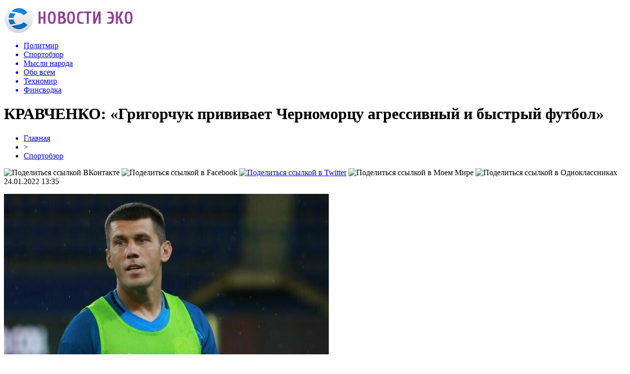

--- FILE ---
content_type: text/html; charset=UTF-8
request_url: http://www.dogcathorsebird.ru/2022/01/kravchenko-grigorchuk-privivaet-chernomorcu-agressivnyj-i-bystryj-futbol/
body_size: 7974
content:
<!DOCTYPE html PUBLIC "-//W3C//DTD XHTML 1.0 Transitional//EN" "http://www.w3.org/TR/xhtml1/DTD/xhtml1-transitional.dtd">
<html xmlns="http://www.w3.org/1999/xhtml">
<head>
<meta http-equiv="Content-Type" content="text/html; charset=utf-8" />

<title>КРАВЧЕНКО: «Григорчук прививает Черноморцу агрессивный и быстрый футбол»</title>
<meta name="description" content="Полузащитник одесского «Черноморца» Сергей Кравченко высказался о контрольном матче своей команды против «Приштины» из Косово (4:0), а также рассказал, какой футбол в исполнении «моряков» хочет видеть новый главный тренер команды Роман Григорчук. – Хороший счет. Говорят, что на сборах результат не важен, но он все равно всегда важен. Приятнее выигрывать, восстановление идет лучше." />

<link rel="Shortcut Icon" href="http://www.dogcathorsebird.ru/favicon.png" type="image/x-icon" />
<link rel="stylesheet" href="http://www.dogcathorsebird.ru/wp-content/themes/site/style.css" type="text/css" />
<script src="//ajax.googleapis.com/ajax/libs/jquery/2.1.4/jquery.min.js"></script>
<link href='http://fonts.googleapis.com/css?family=Cuprum:400,400italic&subset=cyrillic' rel='stylesheet' type='text/css'><meta name='robots' content='max-image-preview:large' />
<style id='classic-theme-styles-inline-css' type='text/css'>
/*! This file is auto-generated */
.wp-block-button__link{color:#fff;background-color:#32373c;border-radius:9999px;box-shadow:none;text-decoration:none;padding:calc(.667em + 2px) calc(1.333em + 2px);font-size:1.125em}.wp-block-file__button{background:#32373c;color:#fff;text-decoration:none}
</style>
<style id='global-styles-inline-css' type='text/css'>
body{--wp--preset--color--black: #000000;--wp--preset--color--cyan-bluish-gray: #abb8c3;--wp--preset--color--white: #ffffff;--wp--preset--color--pale-pink: #f78da7;--wp--preset--color--vivid-red: #cf2e2e;--wp--preset--color--luminous-vivid-orange: #ff6900;--wp--preset--color--luminous-vivid-amber: #fcb900;--wp--preset--color--light-green-cyan: #7bdcb5;--wp--preset--color--vivid-green-cyan: #00d084;--wp--preset--color--pale-cyan-blue: #8ed1fc;--wp--preset--color--vivid-cyan-blue: #0693e3;--wp--preset--color--vivid-purple: #9b51e0;--wp--preset--gradient--vivid-cyan-blue-to-vivid-purple: linear-gradient(135deg,rgba(6,147,227,1) 0%,rgb(155,81,224) 100%);--wp--preset--gradient--light-green-cyan-to-vivid-green-cyan: linear-gradient(135deg,rgb(122,220,180) 0%,rgb(0,208,130) 100%);--wp--preset--gradient--luminous-vivid-amber-to-luminous-vivid-orange: linear-gradient(135deg,rgba(252,185,0,1) 0%,rgba(255,105,0,1) 100%);--wp--preset--gradient--luminous-vivid-orange-to-vivid-red: linear-gradient(135deg,rgba(255,105,0,1) 0%,rgb(207,46,46) 100%);--wp--preset--gradient--very-light-gray-to-cyan-bluish-gray: linear-gradient(135deg,rgb(238,238,238) 0%,rgb(169,184,195) 100%);--wp--preset--gradient--cool-to-warm-spectrum: linear-gradient(135deg,rgb(74,234,220) 0%,rgb(151,120,209) 20%,rgb(207,42,186) 40%,rgb(238,44,130) 60%,rgb(251,105,98) 80%,rgb(254,248,76) 100%);--wp--preset--gradient--blush-light-purple: linear-gradient(135deg,rgb(255,206,236) 0%,rgb(152,150,240) 100%);--wp--preset--gradient--blush-bordeaux: linear-gradient(135deg,rgb(254,205,165) 0%,rgb(254,45,45) 50%,rgb(107,0,62) 100%);--wp--preset--gradient--luminous-dusk: linear-gradient(135deg,rgb(255,203,112) 0%,rgb(199,81,192) 50%,rgb(65,88,208) 100%);--wp--preset--gradient--pale-ocean: linear-gradient(135deg,rgb(255,245,203) 0%,rgb(182,227,212) 50%,rgb(51,167,181) 100%);--wp--preset--gradient--electric-grass: linear-gradient(135deg,rgb(202,248,128) 0%,rgb(113,206,126) 100%);--wp--preset--gradient--midnight: linear-gradient(135deg,rgb(2,3,129) 0%,rgb(40,116,252) 100%);--wp--preset--font-size--small: 13px;--wp--preset--font-size--medium: 20px;--wp--preset--font-size--large: 36px;--wp--preset--font-size--x-large: 42px;--wp--preset--spacing--20: 0.44rem;--wp--preset--spacing--30: 0.67rem;--wp--preset--spacing--40: 1rem;--wp--preset--spacing--50: 1.5rem;--wp--preset--spacing--60: 2.25rem;--wp--preset--spacing--70: 3.38rem;--wp--preset--spacing--80: 5.06rem;--wp--preset--shadow--natural: 6px 6px 9px rgba(0, 0, 0, 0.2);--wp--preset--shadow--deep: 12px 12px 50px rgba(0, 0, 0, 0.4);--wp--preset--shadow--sharp: 6px 6px 0px rgba(0, 0, 0, 0.2);--wp--preset--shadow--outlined: 6px 6px 0px -3px rgba(255, 255, 255, 1), 6px 6px rgba(0, 0, 0, 1);--wp--preset--shadow--crisp: 6px 6px 0px rgba(0, 0, 0, 1);}:where(.is-layout-flex){gap: 0.5em;}:where(.is-layout-grid){gap: 0.5em;}body .is-layout-flex{display: flex;}body .is-layout-flex{flex-wrap: wrap;align-items: center;}body .is-layout-flex > *{margin: 0;}body .is-layout-grid{display: grid;}body .is-layout-grid > *{margin: 0;}:where(.wp-block-columns.is-layout-flex){gap: 2em;}:where(.wp-block-columns.is-layout-grid){gap: 2em;}:where(.wp-block-post-template.is-layout-flex){gap: 1.25em;}:where(.wp-block-post-template.is-layout-grid){gap: 1.25em;}.has-black-color{color: var(--wp--preset--color--black) !important;}.has-cyan-bluish-gray-color{color: var(--wp--preset--color--cyan-bluish-gray) !important;}.has-white-color{color: var(--wp--preset--color--white) !important;}.has-pale-pink-color{color: var(--wp--preset--color--pale-pink) !important;}.has-vivid-red-color{color: var(--wp--preset--color--vivid-red) !important;}.has-luminous-vivid-orange-color{color: var(--wp--preset--color--luminous-vivid-orange) !important;}.has-luminous-vivid-amber-color{color: var(--wp--preset--color--luminous-vivid-amber) !important;}.has-light-green-cyan-color{color: var(--wp--preset--color--light-green-cyan) !important;}.has-vivid-green-cyan-color{color: var(--wp--preset--color--vivid-green-cyan) !important;}.has-pale-cyan-blue-color{color: var(--wp--preset--color--pale-cyan-blue) !important;}.has-vivid-cyan-blue-color{color: var(--wp--preset--color--vivid-cyan-blue) !important;}.has-vivid-purple-color{color: var(--wp--preset--color--vivid-purple) !important;}.has-black-background-color{background-color: var(--wp--preset--color--black) !important;}.has-cyan-bluish-gray-background-color{background-color: var(--wp--preset--color--cyan-bluish-gray) !important;}.has-white-background-color{background-color: var(--wp--preset--color--white) !important;}.has-pale-pink-background-color{background-color: var(--wp--preset--color--pale-pink) !important;}.has-vivid-red-background-color{background-color: var(--wp--preset--color--vivid-red) !important;}.has-luminous-vivid-orange-background-color{background-color: var(--wp--preset--color--luminous-vivid-orange) !important;}.has-luminous-vivid-amber-background-color{background-color: var(--wp--preset--color--luminous-vivid-amber) !important;}.has-light-green-cyan-background-color{background-color: var(--wp--preset--color--light-green-cyan) !important;}.has-vivid-green-cyan-background-color{background-color: var(--wp--preset--color--vivid-green-cyan) !important;}.has-pale-cyan-blue-background-color{background-color: var(--wp--preset--color--pale-cyan-blue) !important;}.has-vivid-cyan-blue-background-color{background-color: var(--wp--preset--color--vivid-cyan-blue) !important;}.has-vivid-purple-background-color{background-color: var(--wp--preset--color--vivid-purple) !important;}.has-black-border-color{border-color: var(--wp--preset--color--black) !important;}.has-cyan-bluish-gray-border-color{border-color: var(--wp--preset--color--cyan-bluish-gray) !important;}.has-white-border-color{border-color: var(--wp--preset--color--white) !important;}.has-pale-pink-border-color{border-color: var(--wp--preset--color--pale-pink) !important;}.has-vivid-red-border-color{border-color: var(--wp--preset--color--vivid-red) !important;}.has-luminous-vivid-orange-border-color{border-color: var(--wp--preset--color--luminous-vivid-orange) !important;}.has-luminous-vivid-amber-border-color{border-color: var(--wp--preset--color--luminous-vivid-amber) !important;}.has-light-green-cyan-border-color{border-color: var(--wp--preset--color--light-green-cyan) !important;}.has-vivid-green-cyan-border-color{border-color: var(--wp--preset--color--vivid-green-cyan) !important;}.has-pale-cyan-blue-border-color{border-color: var(--wp--preset--color--pale-cyan-blue) !important;}.has-vivid-cyan-blue-border-color{border-color: var(--wp--preset--color--vivid-cyan-blue) !important;}.has-vivid-purple-border-color{border-color: var(--wp--preset--color--vivid-purple) !important;}.has-vivid-cyan-blue-to-vivid-purple-gradient-background{background: var(--wp--preset--gradient--vivid-cyan-blue-to-vivid-purple) !important;}.has-light-green-cyan-to-vivid-green-cyan-gradient-background{background: var(--wp--preset--gradient--light-green-cyan-to-vivid-green-cyan) !important;}.has-luminous-vivid-amber-to-luminous-vivid-orange-gradient-background{background: var(--wp--preset--gradient--luminous-vivid-amber-to-luminous-vivid-orange) !important;}.has-luminous-vivid-orange-to-vivid-red-gradient-background{background: var(--wp--preset--gradient--luminous-vivid-orange-to-vivid-red) !important;}.has-very-light-gray-to-cyan-bluish-gray-gradient-background{background: var(--wp--preset--gradient--very-light-gray-to-cyan-bluish-gray) !important;}.has-cool-to-warm-spectrum-gradient-background{background: var(--wp--preset--gradient--cool-to-warm-spectrum) !important;}.has-blush-light-purple-gradient-background{background: var(--wp--preset--gradient--blush-light-purple) !important;}.has-blush-bordeaux-gradient-background{background: var(--wp--preset--gradient--blush-bordeaux) !important;}.has-luminous-dusk-gradient-background{background: var(--wp--preset--gradient--luminous-dusk) !important;}.has-pale-ocean-gradient-background{background: var(--wp--preset--gradient--pale-ocean) !important;}.has-electric-grass-gradient-background{background: var(--wp--preset--gradient--electric-grass) !important;}.has-midnight-gradient-background{background: var(--wp--preset--gradient--midnight) !important;}.has-small-font-size{font-size: var(--wp--preset--font-size--small) !important;}.has-medium-font-size{font-size: var(--wp--preset--font-size--medium) !important;}.has-large-font-size{font-size: var(--wp--preset--font-size--large) !important;}.has-x-large-font-size{font-size: var(--wp--preset--font-size--x-large) !important;}
.wp-block-navigation a:where(:not(.wp-element-button)){color: inherit;}
:where(.wp-block-post-template.is-layout-flex){gap: 1.25em;}:where(.wp-block-post-template.is-layout-grid){gap: 1.25em;}
:where(.wp-block-columns.is-layout-flex){gap: 2em;}:where(.wp-block-columns.is-layout-grid){gap: 2em;}
.wp-block-pullquote{font-size: 1.5em;line-height: 1.6;}
</style>
<script type="text/javascript" id="wp-postviews-cache-js-extra">
/* <![CDATA[ */
var viewsCacheL10n = {"admin_ajax_url":"http:\/\/www.dogcathorsebird.ru\/wp-admin\/admin-ajax.php","post_id":"44116"};
/* ]]> */
</script>
<script type="text/javascript" src="http://www.dogcathorsebird.ru/wp-content/plugins/post-views-counter-x/postviews-cache.js?ver=6.5.5" id="wp-postviews-cache-js"></script>
<link rel="canonical" href="http://www.dogcathorsebird.ru/2022/01/kravchenko-grigorchuk-privivaet-chernomorcu-agressivnyj-i-bystryj-futbol/" />
<link rel="alternate" type="application/json+oembed" href="http://www.dogcathorsebird.ru/wp-json/oembed/1.0/embed?url=http%3A%2F%2Fwww.dogcathorsebird.ru%2F2022%2F01%2Fkravchenko-grigorchuk-privivaet-chernomorcu-agressivnyj-i-bystryj-futbol%2F" />
<link rel="alternate" type="text/xml+oembed" href="http://www.dogcathorsebird.ru/wp-json/oembed/1.0/embed?url=http%3A%2F%2Fwww.dogcathorsebird.ru%2F2022%2F01%2Fkravchenko-grigorchuk-privivaet-chernomorcu-agressivnyj-i-bystryj-futbol%2F&#038;format=xml" />
</head>

<body>

<div id="preha"></div>


<div id="prewap">
<div id="wrapper">

	<div id="header">
		<div class="logo"><a href="http://www.dogcathorsebird.ru" title="Новости ЭКО"><img src="http://www.dogcathorsebird.ru/img/logo.png" width="262" height="60" alt="Новости ЭКО" /></a></div>
		<div class="zalogo">

			<div class="menu2">
				<ul>	

				
								<a href="http://www.dogcathorsebird.ru/politmir/"><li>Политмир</li></a>
								
								<a href="http://www.dogcathorsebird.ru/sportobzor/"><li class="current"><div class="strela">Спортобзор</div></li></a>
								
								<a href="http://www.dogcathorsebird.ru/mysli-naroda/"><li>Мысли народа</li></a>
								
								<a href="http://www.dogcathorsebird.ru/all/"><li>Обо всем</li></a>
								
								<a href="http://www.dogcathorsebird.ru/texnomir/"><li>Техномир</li></a>
								
								<a href="http://www.dogcathorsebird.ru/finsvodka/"><li>Финсводка</li></a>
				
				</ul>
			</div>
		</div>
	</div>

	
</div>
</div>


<div id="bugatop"></div>
<div id="mblos">
<div id="wrapper">
	<div id="vkulleft" >

	
							<div id="novost">

				<h1>КРАВЧЕНКО: «Григорчук прививает Черноморцу агрессивный и быстрый футбол»</h1>
				
				<div id="podzag">
					<div id="rubr"><div id="breadcrumb"><ul><li><a href="http://www.dogcathorsebird.ru">Главная</a></li><li>&gt;</li><li><a href="http://www.dogcathorsebird.ru/sportobzor/">Спортобзор</a></li></ul></div></div>
					<!--noindex-->
					<div id="delilka">
	<img src="http://www.dogcathorsebird.ru/wp-content/themes/site/modules/soc/vk.png" width="18" height="18" title="Поделиться ссылкой ВКонтакте" style="cursor:pointer;" onclick="window.open('http://vkontakte.ru/share.php?url=http://www.dogcathorsebird.ru/2022/01/kravchenko-grigorchuk-privivaet-chernomorcu-agressivnyj-i-bystryj-futbol/','gener','width=500,height=400,top='+((screen.height-400)/2)+',left='+((screen.width-500)/2)+',toolbar=no,location=no,directories=no,status=no,menubar=no,scrollbars=no,resizable=no')" />
	<img src="http://www.dogcathorsebird.ru/wp-content/themes/site/modules/soc/fb.png" width="18" height="18" title="Поделиться ссылкой в Facebook" style="cursor:pointer;" onclick="window.open('http://www.facebook.com/sharer.php?u=http://www.dogcathorsebird.ru/2022/01/kravchenko-grigorchuk-privivaet-chernomorcu-agressivnyj-i-bystryj-futbol/','gener','width=500,height=400,top='+((screen.height-400)/2)+',left='+((screen.width-500)/2)+',toolbar=no,location=no,directories=no,status=no,menubar=no,scrollbars=no,resizable=no')" />
	<a href="http://www.dogcathorsebird.ru/red.php?http://twitter.com/home?status=КРАВЧЕНКО: «Григорчук прививает Черноморцу агрессивный и быстрый футбол» - http://www.dogcathorsebird.ru/2022/01/kravchenko-grigorchuk-privivaet-chernomorcu-agressivnyj-i-bystryj-futbol/" target="_blank" rel="nofollow"><img src="http://www.dogcathorsebird.ru/wp-content/themes/site/modules/soc/tw.png" width="18" height="18" title="Поделиться ссылкой в Twitter" /></a>
	<img src="http://www.dogcathorsebird.ru/wp-content/themes/site/modules/soc/mm.png" width="18" height="18" title="Поделиться ссылкой в Моем Мире" style="cursor:pointer;" onclick="window.open('http://connect.mail.ru/share?share_url=http://www.dogcathorsebird.ru/2022/01/kravchenko-grigorchuk-privivaet-chernomorcu-agressivnyj-i-bystryj-futbol/','gener','width=512,height=332,top='+((screen.height-332)/2)+',left='+((screen.width-512)/2)+',toolbar=no,location=no,directories=no,status=no,menubar=no,scrollbars=no,resizable=no')" />
	<img src="http://www.dogcathorsebird.ru/wp-content/themes/site/modules/soc/od.png" width="18" height="18" title="Поделиться ссылкой в Одноклассниках" style="cursor:pointer;" onclick="window.open('http://www.odnoklassniki.ru/dk?st.cmd=addShare&st.s=0&st._surl==http://www.dogcathorsebird.ru/2022/01/kravchenko-grigorchuk-privivaet-chernomorcu-agressivnyj-i-bystryj-futbol/','gener','width=580,height=420,top='+((screen.height-420)/2)+',left='+((screen.width-580)/2)+',toolbar=no,location=no,directories=no,status=no,menubar=no,scrollbars=no,resizable=no')" />
</div>					<div id="datecont">24.01.2022 13:35</div>
					<!--/noindex-->
				</div>
		

				<div id="samtext">
																					<p><img src="http://www.dogcathorsebird.ru/wp-content/uploads/2022/01/orig_571323.jpg" alt="КРАВЧЕНКО: «Григорчук прививает Черноморцу агрессивный и быстрый футбол»" title="КРАВЧЕНКО: «Григорчук прививает Черноморцу агрессивный и быстрый футбол»" /></p>
						<p>Полузащитник одесского «Черноморца» Сергей Кравченко высказался о контрольном матче своей команды против «Приштины» из Косово (4:0), а также рассказал, какой футбол в исполнении «моряков» хочет видеть новый главный тренер команды Роман Григорчук.</p>
<p>– Хороший счет. Говорят, что на сборах результат не важен, но он все равно всегда важен. Приятнее выигрывать, восстановление идет лучше. Поэтому мы рады, что победили.</p>
<p><strong>– Какой футбол прививает команде новый тренер Роман Григорчук?</strong><br />– Не буду раскрывать всех секретов. Работа ведется каждый день, на теоретических занятиях и на поле. Он прививает современный, агрессивный и быстрый футбол. Григорчук строит прессингующую команду.</p>
<p><strong>– Вы успеваете за таким быстрым футболом?</strong><br />– Буду стараться успевать, - сказал Кравченко.</p>
<p>Напомним, что первую часть сезона одесский клуб завершил на 13 месте в турнирной таблице, имея в активе 14 очков.</p>
<p><!--noindex--><a href="http://www.dogcathorsebird.ru/red.php?http://sport.ua/news/571323-kravchenko-grigorchuk-privivaet-chernomortsu-agressivniy-i-bystriy-futbol" rel="nofollow noopener noreferrer" target="_blank">Источник</a><!--/noindex--></p>
					
		
					
									</div>
				
				


														<div class="brght"><a href="http://www.dogcathorsebird.ru/2022/01/anastasiya-merkushina-xochetsya-rvat-rubashku-no-nuzhno-dumat-o-komande/"><img src="http://www.dogcathorsebird.ru/img/brght.png" width="77" height="86" alt="Следующая новость" title="Следующая новость" /></a></div>
										<div class="bleft"><a href="http://www.dogcathorsebird.ru/2022/01/xavi-futbolka-barselony-na-20-kg-tyazhelee-chem-v-drugom-klube/"><img src="http://www.dogcathorsebird.ru/img/bleft.png" width="77" height="86" alt="Предыдущая новость" title="Предыдущая новость" /></a></div>
								</div>
				
			

			<div id="podnovka">
				<div id="podeshe" class="misto" style="padding-bottom:20px;">
					<div class="mikar" style="border-radius: 0px 3px 3px 0px;">Читайте также</div>
					<ul>
										<li><a href="http://www.dogcathorsebird.ru/2025/10/kak-razvivalas-industriya-oo/">Как развивалась индустрия онлайн казино</a></li>
										<li><a href="http://www.dogcathorsebird.ru/2025/10/zimnie-pokryshki-bridgestone-nadyozhnost-v-kazhdoj-poezdke/">Зимние покрышки Bridgestone: Надёжность в каждой поездке</a></li>
										<li><a href="http://www.dogcathorsebird.ru/2025/06/gladkost-kozhi-lazernaya-epilyaciya-verxnej-guby/">Гладкость кожи: лазерная эпиляция верхней губы</a></li>
										<li><a href="http://www.dogcathorsebird.ru/2025/03/kazan-kak-melochi-formiruyut-obshhee-blago/">Казань: Как мелочи формируют общее благо</a></li>
										<li><a href="http://www.dogcathorsebird.ru/2024/12/virtualnye-servery-kak-vybrat-optimalnuyu-konfiguraciyu/">Виртуальные серверы: как выбрать оптимальную конфигурацию</a></li>
										</ul>
				</div>
			</div>


			<div style="text-align:center;margin-left:15px;margin-right:10px;margin-bottom:10px;margin-top:10px;font-size:11px;background-color:#f7f7f7;color:#b8b8b8;padding-left:10px;padding-right:10px;padding-bottom:1px;padding-top:1px;position:relative;border-radius:3px;width:660px;overflow:hidden;">
			<p>
						<a href="http://www.dogcathorsebird.ru/2025/10/kak-razvivalas-industriya-oo/" style="color:#b8b8b8;text-decoration:none;">Как развивалась индустрия онлайн казино</a>
						<a href="http://www.dogcathorsebird.ru/2025/10/zimnie-pokryshki-bridgestone-nadyozhnost-v-kazhdoj-poezdke/" style="color:#b8b8b8;text-decoration:none;">Зимние покрышки Bridgestone: Надёжность в каждой поездке</a>
						<a href="http://www.dogcathorsebird.ru/2025/06/gladkost-kozhi-lazernaya-epilyaciya-verxnej-guby/" style="color:#b8b8b8;text-decoration:none;">Гладкость кожи: лазерная эпиляция верхней губы</a>
						<a href="http://www.dogcathorsebird.ru/2025/03/kazan-kak-melochi-formiruyut-obshhee-blago/" style="color:#b8b8b8;text-decoration:none;">Казань: Как мелочи формируют общее благо</a>
						<a href="http://www.dogcathorsebird.ru/2024/12/virtualnye-servery-kak-vybrat-optimalnuyu-konfiguraciyu/" style="color:#b8b8b8;text-decoration:none;">Виртуальные серверы: как выбрать оптимальную конфигурацию</a>
						</p>
			</div>

			
		


</div>

	<div id="vkulright">

			<div id="vkul2">

						<div id="srochno">
							<span>ЦИТАТА</span> "Устойчивый рост городской экономики влияет на уровень кредитного рейтинга Москвы."
						</div>
						<div class="podsro" style="margin-bottom:20px;">
							<div class="podsrimg"><img src="http://www.dogcathorsebird.ru/img/will.png" width="207" height="70" /></div>
							<div class="podauth">&copy; Fitch Ratings</div>
						</div>
						
						
				<div id="eshelka">
					<div class="moyzaf">
						<div class="linet"></div><div class="kuzer">Лента публикаций</div><div class="linebot"></div>
					</div>
					<ul>
										<li><span>06:44</span> <a href="http://www.dogcathorsebird.ru/2025/10/kak-razvivalas-industriya-oo/">Как развивалась индустрия онлайн казино</a></li>
										<li><span>03:10</span> <a href="http://www.dogcathorsebird.ru/2025/10/zimnie-pokryshki-bridgestone-nadyozhnost-v-kazhdoj-poezdke/">Зимние покрышки Bridgestone: Надёжность в каждой поездке</a></li>
										<li><span>18:46</span> <a href="http://www.dogcathorsebird.ru/2025/06/gladkost-kozhi-lazernaya-epilyaciya-verxnej-guby/">Гладкость кожи: лазерная эпиляция верхней губы</a></li>
										<li><span>05:43</span> <a href="http://www.dogcathorsebird.ru/2025/03/kazan-kak-melochi-formiruyut-obshhee-blago/">Казань: Как мелочи формируют общее благо</a></li>
										<li><span>18:54</span> <a href="http://www.dogcathorsebird.ru/2024/12/virtualnye-servery-kak-vybrat-optimalnuyu-konfiguraciyu/">Виртуальные серверы: как выбрать оптимальную конфигурацию</a></li>
										<li><span>00:23</span> <a href="http://www.dogcathorsebird.ru/2024/12/specifika-mezhbankovskix-perevodov-privat24-i-sberbank/">Специфика межбанковских переводов: Приват24 и Сбербанк</a></li>
										<li><span>07:02</span> <a href="http://www.dogcathorsebird.ru/2024/11/studencheskie-kreditki-kak-izbezhat-finansovyx-lovushek/">Студенческие кредитки: как избежать финансовых ловушек</a></li>
										<li><span>23:48</span> <a href="http://www.dogcathorsebird.ru/2024/11/skladskaya-logistika-iskusstvo-effektivnoj-obrabotki-gruzov/">Складская логистика: Искусство эффективной обработки грузов</a></li>
										<li><span>23:45</span> <a href="http://www.dogcathorsebird.ru/2024/11/vremya-v-interere-iskusstvo-mexanicheskix-chasov/">Время в интерьере: искусство механических часов</a></li>
										<li><span>00:01</span> <a href="http://www.dogcathorsebird.ru/2024/11/obmen-valyut-sekrety-uspeshnoj-konvertacii/">Обмен валют: секреты успешной конвертации</a></li>
										<li><span>20:55</span> <a href="http://www.dogcathorsebird.ru/2024/10/temnyj-slanec-chernyj-grafit-elegantnost-i-stil-v-kazhdoj-plitke/">Темный сланец черный графит: элегантность и стиль в каждой плитке</a></li>
										<li><span>19:01</span> <a href="http://www.dogcathorsebird.ru/2024/10/otkrytie-avtomojki-kak-uspeshnyj-biznes-chto-nuzhno-znat/">Открытие автомойки как успешный бизнес: что нужно знать?</a></li>
										<li><span>18:34</span> <a href="http://www.dogcathorsebird.ru/2024/10/publikaciya-statej-scopus-%e2%88%92-neprostaya-zadacha-trebuyushhaya-pomoshhi-so-storony-professionalov/">Публикация статей Scopus − непростая задача, требующая помощи со стороны профессионалов</a></li>
										<li><span>12:49</span> <a href="http://www.dogcathorsebird.ru/2024/10/pochemu-gruzovye-perevozki-v-kirovskoj-oblasti-vygodny/">Почему грузовые перевозки в Кировской области выгодны?</a></li>
										<li><span>11:31</span> <a href="http://www.dogcathorsebird.ru/2024/10/kachestvennoe-stroitelstvo-bassejnov-pod-klyuch-v-krasnodare-sochi-voronezhe/">Качественное строительство бассейнов под ключ в Краснодаре, Сочи, Воронеже</a></li>
										<li><span>06:17</span> <a href="http://www.dogcathorsebird.ru/2024/10/sbornye-gruzy-iz-kitaya-v-rossiyu-optimalnoe-reshenie-dlya-biznesa/">Сборные грузы из Китая в Россию: оптимальное решение для бизнеса</a></li>
										<li><span>00:59</span> <a href="http://www.dogcathorsebird.ru/2024/10/septiki-pod-klyuch-po-cene-proizvoditelej-vygodnoe-reshenie/">Септики для загородного дома по цене производителей: выгодное решение</a></li>
										<li><span>21:19</span> <a href="http://www.dogcathorsebird.ru/2024/06/ctroitelstvo-zdanij-iz-sendvich-panelej-v-moskve/">Cтроительство зданий из сэндвич-панелей в Москве</a></li>
										<li><span>14:59</span> <a href="http://www.dogcathorsebird.ru/2024/06/nauchno-issledovatelskaya-rabota-ot-idei-do-realizacii/">Научно-исследовательская работа: от идеи до реализации</a></li>
										<li><span>23:05</span> <a href="http://www.dogcathorsebird.ru/2024/05/preimushhestva-stavok-na-ufc/">Преимущества ставок на UFC</a></li>
										<li><span>00:39</span> <a href="http://www.dogcathorsebird.ru/2024/03/kak-ne-stat-zhertvoj-marketinga-i-ne-pokupat-lishnego/">Как не стать жертвой маркетинга и не покупать лишнего</a></li>
										<li><span>19:09</span> <a href="http://www.dogcathorsebird.ru/2024/03/mrt-tomografy-ot-kompanii-medliga-na-vygodnyx-usloviyax-s-dostavkoj-i-montazhom-v-moskve/">МРТ томографы от компании MEDLIGA на выгодных условиях с доставкой и монтажом в Москве</a></li>
										<li><span>07:54</span> <a href="http://www.dogcathorsebird.ru/2024/03/ultrazvukovaya-vselennaya-zaglyanut-za-shirmu-nevidimogo/">Ультразвуковая вселенная: Заглянуть за ширму невидимого</a></li>
										<li><span>16:32</span> <a href="http://www.dogcathorsebird.ru/2024/02/morskie-perevozki-gruzov-ot-tranzit/">Морские перевозки грузов от «Транзит»</a></li>
										<li><span>14:23</span> <a href="http://www.dogcathorsebird.ru/2024/02/professionalnye-instrumenty-dlya-parikmaxerov-iskusstvo-tvorchestva-i-kachestva/">Профессиональные инструменты для парикмахеров: Искусство творчества и качества</a></li>
										</ul>
				</div>
			</div>

		</div>
	</div>
	</div> <!--mblos-->
	
	
	<div id="bugabot"></div>
	
	
	
<div id="prewap">

<div id="wrapfoot">	
<div id="prefooter">
	<div id="peroa"></div>
	<div id="foalen">
									<div id="glav3">
					<p><a href="http://www.dogcathorsebird.ru/2025/10/kak-razvivalas-industriya-oo/">Как развивалась индустрия онлайн казино</a></p>
					</div>
									<div id="glav3">
					<p><a href="http://www.dogcathorsebird.ru/2025/10/zimnie-pokryshki-bridgestone-nadyozhnost-v-kazhdoj-poezdke/">Зимние покрышки Bridgestone: Надёжность в каждой поездке</a></p>
					</div>
									<div id="glav3">
					<p><a href="http://www.dogcathorsebird.ru/2025/06/gladkost-kozhi-lazernaya-epilyaciya-verxnej-guby/">Гладкость кожи: лазерная эпиляция верхней губы</a></p>
					</div>
									<div id="glav3">
					<p><a href="http://www.dogcathorsebird.ru/2025/03/kazan-kak-melochi-formiruyut-obshhee-blago/">Казань: Как мелочи формируют общее благо</a></p>
					</div>
									<div id="glav3">
					<p><a href="http://www.dogcathorsebird.ru/2024/12/virtualnye-servery-kak-vybrat-optimalnuyu-konfiguraciyu/">Виртуальные серверы: как выбрать оптимальную конфигурацию</a></p>
					</div>
									<div id="glav3">
					<p><a href="http://www.dogcathorsebird.ru/2024/12/specifika-mezhbankovskix-perevodov-privat24-i-sberbank/">Специфика межбанковских переводов: Приват24 и Сбербанк</a></p>
					</div>
					</div>
</div>

	<div id="footer">
		<div id="kopi">
		<p>&copy; 2010-2026, «<a href="http://www.dogcathorsebird.ru/">Финансы и кредиты</a>». Все права защищены.</p>
		<p>При копировании материалов гиперссылка на www.dogcathorsebird.ru обязательна. * <img src="http://1by.by/mails/dogcathorsebirdru.png" /> * <a href="http://www.dogcathorsebird.ru/sitemap.xml">XML</a>, <a href="http://www.dogcathorsebird.ru/sitemap/">HTML</a></p>
		</div>
	</div>
</div>	
</div>

	

<!--noindex-->
<script src="http://www.dogcathorsebird.ru/jquery.lockfixed.min.js"></script>
<img src="https://mc.yandex.ru/watch/53342056" style="position:absolute; left:-9999px;" alt="" /><script type="text/javascript">
!function(o){o.lockfixed("#vkul1x",{offset:{top:10,bottom:380}})}(jQuery);
</script>
<!--/noindex-->
</body>

</html>